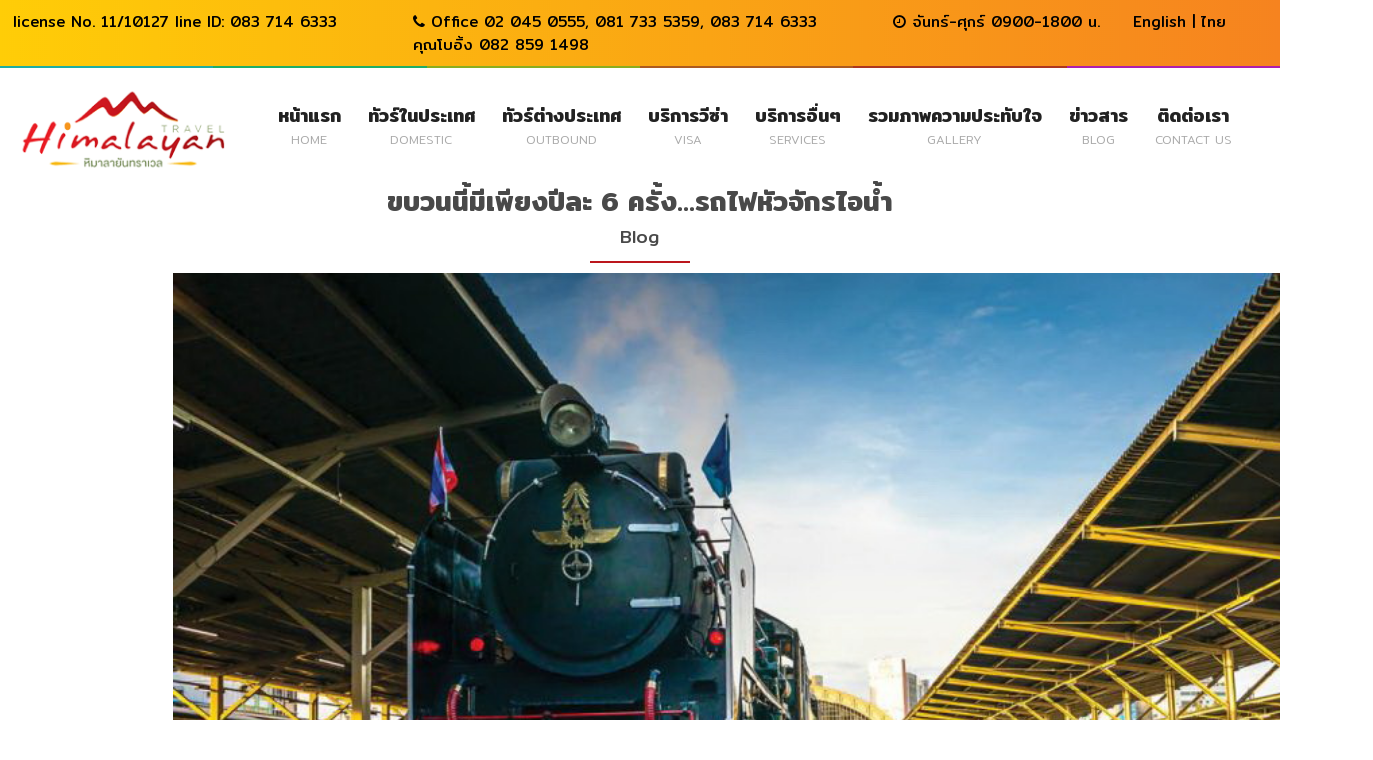

--- FILE ---
content_type: text/html; charset=utf-8
request_url: https://www.himalayanbkk.com/blog/%E0%B8%82%E0%B8%9A%E0%B8%A7%E0%B8%99%E0%B8%99%E0%B8%B5%E0%B9%89%E0%B8%A1%E0%B8%B5%E0%B9%80%E0%B8%9E%E0%B8%B5%E0%B8%A2%E0%B8%87%E0%B8%9B%E0%B8%B5%E0%B8%A5%E0%B8%B0-6-%E0%B8%84%E0%B8%A3%E0%B8%B1%E0%B9%89%E0%B8%87...%E0%B8%A3%E0%B8%96%E0%B9%84%E0%B8%9F%E0%B8%AB%E0%B8%B1%E0%B8%A7%E0%B8%88%E0%B8%B1%E0%B8%81%E0%B8%A3%E0%B9%84%E0%B8%AD%E0%B8%99%E0%B9%89%E0%B8%B3/19
body_size: 8878
content:


<!--[if lt IE 7 ]><html class="ie ie6" lang="en"> <![endif]-->
<!--[if IE 7 ]><html class="ie ie7" lang="en"> <![endif]-->
<!--[if IE 8 ]><html class="ie ie8" lang="en"> <![endif]-->
<!--[if (gte IE 9)|!(IE)]><!--><html lang="en"> <!--<![endif]-->
<head>


<meta http-equiv="Content-Type" content="text/html; charset=UTF-8">
<title>ขบวนนี้มีเพียงปีละ 6 ครั้ง...รถไฟหัวจักรไอน้ำ</title>
<link rel="shortcut icon" href="https://www.himalayanbkk.com/favicon.ico" type="image/x-icon" />
<meta name="viewport" content="width=device-width, initial-scale=1, maximum-scale=1">
<meta http-equiv="Content-Language" content="en">
<meta name="description" content="ขบวนนี้มีเพียงปีละ 6 ครั้ง...รถไฟหัวจักรไอน้ำ">
<meta name="keywords" content="ขบวนนี้มีเพียงปีละ 6 ครั้ง...รถไฟหัวจักรไอน้ำ">
<meta http-equiv="Content-Language" content="en"> 
<meta name="description" content=""> 
<meta name="keywords" content=""> 
<meta name="allow-search" content="yes"> 
<meta name="audience" content="all"> 
<meta name="robots" content="all, index, follow"> 
<meta name="Rating" content="General"> 
<meta name="distribution" content="Global"> 
<meta name="author" content="supachet tupchalearn( webunique.in.th )"> 
<link href="https://www.himalayanbkk.com/css/font-awesome.css" rel="stylesheet"/>
<link rel="stylesheet" href="https://www.himalayanbkk.com/style/skeleton.css">
<link href="https://www.himalayanbkk.com/style/style.css" type="text/css" rel="stylesheet"> 
<link href="https://www.himalayanbkk.com/style/jquery.bxslider.css" type="text/css" rel="stylesheet">  
<script type="text/javascript" src="https://www.himalayanbkk.com/js/jquery-1.7.1.min.js"></script> 
<script src="https://www.himalayanbkk.com/js/jquery.magnific-popup.js"></script>   
<script src="https://www.himalayanbkk.com/js/jquery.cycle2.min.js"></script>
<script src="https://www.himalayanbkk.com/js/jquery.bxslider.js"></script>
<script src="https://www.himalayanbkk.com/js/jquery.mixitup.min.js"></script>
<script src="https://www.himalayanbkk.com/js/jquery.parascroll.js"></script> 




   <script>
     $(document).ready(function(){
     
        $('.popajax').magnificPopup({
        type: 'ajax',
        alignTop: true,
		overflowY: 'scroll',
    
    callbacks: {
  parseAjax: function(mfpResponse) {
   

    // mfpResponse.data must be a String or a DOM (jQuery) element

    console.log('Ajax content loaded:', mfpResponse);
  },
  ajaxContentAdded: function() {
    // Ajax content is loaded and appended to DOM
    console.log(this.content);
          
    
    $('.cyclex1').cycle();
     //$('.img_product').zoom();
    
  }
}
     
       });
       
       
       
       $('.popup-gallery').magnificPopup({
		delegate: 'a',
		type: 'image',
		tLoading: 'Loading image #%curr%...',
		mainClass: 'mfp-img-mobile',
		gallery: {
			enabled: true,
			navigateByImgClick: true,
			preload: [0,1] // Will preload 0 - before current, and 1 after the current image
		},
		image: {
			tError: '<a href="%url%">The image #%curr%</a> could not be loaded.',
			titleSrc: function(item) {
				return item.el.attr('title') + '<small>by BmcHomeMart</small>';
			},
      
    
     
      
		}
	});
     
     $( 'select[name="type"]' ).change(function () {
     
       // alert($(this).val());
        
        if($(this).val()==1){
        $(".outs").show();
        $(".ins").hide();
        
        }else{
        
             $(".outs").hide();
             $(".ins").show();
        }
     
     });
     
     $(".btxs h4").click(function() {
                        
       $(".switchx").hide();
       $(".btxs h4").css("background","#F8F8F8");
       
       
        var find = $(this).attr("data-s");
        $("."+find).show(); 
        
        $(this).css("background","#ffca0a");
         
     
     });
 
 $('.banner').bxSlider({
 pager:false,
 mode: 'fade',
 auto:true
 });
 
 
  $('.slider1').bxSlider({
  
    minSlides: 1,
    maxSlides: 1,
    slideMargin: 0
  });
     /*
    $('#itweb').mixItUp();
   */ 
    $(".showm").click(function() {
           
          // $(".menu-collapsed").click();
           
  $(".menu-collapsed").css("display","block");         
  $(".menu-collapsed").addClass("menu-expanded");
   console.log("open");
   
   
});

 $(".menu-collapsed").click(function() {
         if( /Android|webOS|iPhone|iPad|iPod|BlackBerry|IEMobile|Opera Mini/i.test(navigator.userAgent) == true ) {
  $(this).toggleClass("menu-expanded");
     
      }else{
      
        
         $(".menu-collapsed").css("display","none");
          $(this).toggleClass("menu-expanded");  
      }
  
});

$(".lhs li .listhead").click(function() {
       
          $(this).next().toggle();
      
  
});



        


 $(".menux span").hover(function(){
       
    
    
    $(this).css("z-index","999");
      $(this).find(".submenu").show("slow");
      
      
    }, function(){    
                   
    
    

        $(this).find(".submenu").hide();
        
        
      });
                            
      
       $(".infinemneu").hover(function(){
       
    
           
   
      $(this).find(".list_left").show("slow");
     
      
      
    }, function(){    
                   
    
    

       $(this).find(".list_left").hide("slow");
       
        
      });
                    




});

 
     $(window).load(function() {
                         $('.bmxslide').bxSlider({
    slideWidth: 400,
    minSlides: 1,
    maxSlides: 3,
    slideMargin: 10
  });
});
     
     </script>
		
		
	


 
		
	

</head>

<body>
<!-- Google Tag Manager (noscript) -->
<noscript>
    <iframe src="https://www.googletagmanager.com/ns.html?id=GTM-PPBFRB9S"
            height="0" width="0" style="display:none;visibility:hidden"></iframe>
</noscript>
<!-- End Google Tag Manager (noscript) -->


 <div class="mobilemenux">

<div style="float:left;width:50%"> 
<div style="padding:10px;">
<img src="https://www.himalayanbkk.com/image/logo.png" class="hmobilex" height="40">
</div>
</div>
<div style="float:right;width:50%;text-align:right;">
<div style="padding:15px 10px 10px 10px;"><i class="showm fa fa-bars fa-2x"></i></div>
</div>


</div>

<div class="menu-collapsed" style="display:none;" >
    
  <div class="bar"><span class="xclosex" style="color:#1ecbc6;position: absolute;float: left;margin-top: -5px;margin-left: 35px;">CLOSE</span></div>
  <div class="container mlistxdata" style="padding-top:5%;max-width:100% !important;">
  
  
   <div class="tmenuhmb" align="center">
  <div class="sixteen columns ">
  
 
  <div style="clear:both"></div>
          
  <ul class="dvrx xxd" style="margin-top:25px;color:#fff;">
  
  
                           
						<li> <a href="https://www.himalayanbkk.com/tours/home/en">หน้าแรก<br><span>HOME</span></a></li>
					<li><a href="https://www.himalayanbkk.com/tours/about_us/en">เกี่ยวกับเรา<br><span>ABOUT US</span></a></li>
          
          	<li><a href="https://www.himalayanbkk.com/tours/outbound/en">OUTBOUND</a></li>
					<li><a href="https://www.himalayanbkk.com/tours/inbound/en">INBOUND</a></li>
          
          	<li><a href="https://www.himalayanbkk.com/tours/visa/en">บริการวีซ่า<br><span>VISA</span></a>  </li>
          
				
					<li><a href="https://www.himalayanbkk.com/tours/services/en">บริการอื่นๆ<br><span>SERVICES</span></a> </li>
					<li><a href="https://www.himalayanbkk.com/gallerys/0/en">รวมภาพความประทับใจ<br><span>GALLERY</span></a></a></li>
          
					<li><a href="https://www.himalayanbkk.com/tours/blog/en">ข่าวสาร<br><span>BLOG</span></a></li>
					<li>	<a href="https://www.himalayanbkk.com/tours/contact_us/en">ติดต่อเรา<br><span>CONTACT US</span></a></li>
          
          	<li><a href="https://www.himalayanbkk.com/tours/job/en">สมัครงาน<br><span>JOB</span></a></li>
               
               
               
               
              

	


	



        
          </ul>
          
                <br>
                
                <br>
             <div class="four columns ">
             <p style="color:#fff;">
                   <i class="fa fa-envelope-o"></i> himalayantravelbkk@gmail.com
             </p>
            </div>
            
            
            <div class="four columns ">
              <p style="color:#fff;">
                  <i  class="fa fa-phone"></i> 02 045 0555, 02 003 1333
              </p>
            </div>
        
          <div class="six columns ">
            <p style="color:#fff;">
      <i class="fa fa-clock-o"></i> จันทร์-วันศุกร์ 09.00 - 18.00 น. / เสาร์ 09.00 - 14.00 น
        </p>
            </div>
            
            
            <div class="two columns ">
                   <p style="color:#fff;">
                    <a style="display:inline-block;" href="https://www.himalayanbkk.com/tours/blog/en">English</a> | <a style="display:inline-block;" href="https://www.himalayanbkk.com/tours/blog/th">ไทย</a>
                    </p>
            </div>
             
          
          <div style="height:25px;"></div>
  </div>
                  
</div> 

</div>

</div>

 
                          

<div class="head">
<div style="padding:10px 0;" class="gabackground">
<div class="container" >
          
         
          <div class="five columns nomobile">
                  <p style="font-size:15px;"> license No. 11/10127    line ID: 083 714 6333       </p>
            </div>
            
            
            <div class="six columns nomobile">
              <p style="font-size:15px;">
                  <i class="fa fa-phone"></i> Office 02 045 0555, 081 733 5359, 083 714 6333 <br>คุณโบอิ้ง 082 859 1498 
              </p>
            </div>
        
        
       
        
        
        
          <div class="three columns nomobile">
              <p style="font-size:15px;">
      <i class="fa fa-clock-o"></i>   จันทร์-ศุกร์ 0900-1800 น. 
        </p>
            </div>
            
            
            <div class="two columns nomobile">
                    <p style="font-size:15px;">
                    <a href="https://www.himalayanbkk.com/tours/blog/en">English</a> | <a href="https://www.himalayanbkk.com/tours/blog/th">ไทย</a>
                    </p>
            </div>
             
             
             <div style="clear:both;hegiht:0px;"></div>
         
         </div>    
</div>


<div class="rainbow"></div>

<div class="ahead">
<div class="container"  style="z-index:9999999999999">
          
          <div class="three columns nomobile">
          <p style="padding:15px 0 0 0;">
           <a href="https://www.himalayanbkk.com/tours/home/en">
           <img src="https://www.himalayanbkk.com/image/logo.png" width="100%">
           </a>
           
           </p> 
           
            </div>
            
            <div class="thirteen columns nomobile">
            
                  <div class="menux">
                  
                      <a href="https://www.himalayanbkk.com/tours/home/en">หน้าแรก<br><span>HOME</span></a>
				<!--	<a href="https://www.himalayanbkk.com/tours/about_us/en">เกี่ยวกับเรา<br><span>ABOUT US</span></a>         -->
          	
            	<span style="position:relative;">
            <a href="https://www.himalayanbkk.com/tours/inbound/en">ทัวร์ในประเทศ<br><span>DOMESTIC</span></a>
                                           <div class="submenu" style="">
                                           <ul class="">
				                                          <li><a href="https://www.himalayanbkk.com/inbound-tours/north/en">ทัวร์ภาคเหนือ</a></li><li><a href="https://www.himalayanbkk.com/inbound-tours/central/en">ทัวร์ภาคกลาง</a></li><li><a href="https://www.himalayanbkk.com/inbound-tours/east/en">ทัวร์ภาคตะวันออก</a></li><li><a href="https://www.himalayanbkk.com/inbound-tours/northeast/en">ทัวร์ภาคอีสาน</a></li><li><a href="https://www.himalayanbkk.com/inbound-tours/south/en">ทัวร์ภาคใต้</a></li>
				                                     </ul>
       
                                           </div>     
                                               </span>                                           
					<span style="position:relative;"><a href="https://www.himalayanbkk.com/tours/outbound/en">ทัวร์ต่างประเทศ<br><span>OUTBOUND</span></a>
            <div class="submenu" style="">
             
  <ul class="">
				
						<li style="position: relative;" class="infinemneu"><a  href="https://www.himalayanbkk.com/outbound-tours/ทัวร์เอเชีย/en"> ทัวร์เอเชีย </a></li><li style="position: relative;" class="infinemneu"><a  href="https://www.himalayanbkk.com/outbound-tours/ทัวร์ตะวันออกกลาง/en"> ทัวร์ตะวันออกกลาง </a></li><li style="position: relative;" class="infinemneu"><a  href="https://www.himalayanbkk.com/outbound-tours/ทัวร์แอฟริกา/en"> ทัวร์แอฟริกา </a></li><li style="position: relative;" class="infinemneu"><a  href="https://www.himalayanbkk.com/outbound-tours/ทัวร์ยุโรป/en"> ทัวร์ยุโรป </a></li><li style="position: relative;" class="infinemneu"><a  href="https://www.himalayanbkk.com/outbound-tours/ทัวร์รัสเซีย/en"> ทัวร์รัสเซีย </a></li><li style="position: relative;" class="infinemneu"><a  href="https://www.himalayanbkk.com/outbound-tours/ทัวร์เอเชียกลาง/en"> ทัวร์เอเชียกลาง </a></li><li style="position: relative;" class="infinemneu"><a  href="https://www.himalayanbkk.com/outbound-tours/ทัวร์ตะวันออกกลาง/en"> ทัวร์ตะวันออกกลาง </a></li><li style="position: relative;" class="infinemneu"><a  href="https://www.himalayanbkk.com/outbound-tours/ทัวร์สแกนดิเนียเวียร์/en"> ทัวร์สแกนดิเนียเวียร์ </a></li><li style="position: relative;" class="infinemneu" ><a style="" href="https://www.himalayanbkk.com/outbound-tours/ทัวร์เอเชียตะวันออกเฉียงใต้/en"> ทัวร์เอเชียตะวันออกเฉียงใต้  </a></li>
			</ul>
      
      		
            
            </div>
          
          </span>
          
         		<a href="https://www.himalayanbkk.com/tours/visa/en">บริการวีซ่า<br><span>VISA</span></a> 
            	<span style="position:relative;">
            	<a href="https://www.himalayanbkk.com/tours/services/en">บริการอื่นๆ<br><span>SERVICES</span></a> 
              
                <div class="submenu" style="">
                    <ul class="">
              <li style="position: relative;list-style: none;" class="infinemneu"><a href="https://www.himalayanbkk.com/services/จองตั๋วเครื่องบินทั่วโลก/10">จองตั๋วเครื่องบินทั่วโลก</a></li><li style="position: relative;list-style: none;" class="infinemneu"><a href="https://www.himalayanbkk.com/services/รับยื่นวีซ่า/11">รับยื่นวีซ่า</a></li><li style="position: relative;list-style: none;" class="infinemneu"><a href="https://www.himalayanbkk.com/services/บริการจองตั๋วรถไฟ/18">บริการจองตั๋วรถไฟ</a></li><li style="position: relative;list-style: none;" class="infinemneu"><a href="https://www.himalayanbkk.com/services/รับจัดกรุ๊ปทัวร์ส่วนตัว-ในและต่างประเทศ/13">รับจัดกรุ๊ปทัวร์ส่วนตัว ในและต่างประเทศ</a></li><li style="position: relative;list-style: none;" class="infinemneu"><a href="https://www.himalayanbkk.com/services/บริการจองตั๋วล่องเรืองสำราญ/14">บริการจองตั๋วล่องเรืองสำราญ</a></li><li style="position: relative;list-style: none;" class="infinemneu"><a href="https://www.himalayanbkk.com/services/บริการจองโรงแรม/17">บริการจองโรงแรม</a></li>
              </ul>
              </div>
              </span>
         
				      <!--
					<a href="https://www.himalayanbkk.com/tours/period/en">PREIOD</a>
					<a href="https://www.himalayanbkk.com/tours/news/en">NEWS AND EVENT</a>
          <a href="https://www.himalayanbkk.com/tours/blog/en">BLOG</a>
                  -->
					<a href="https://www.himalayanbkk.com/gallerys/0/en">รวมภาพความประทับใจ<br><span>GALLERY</span></a>
          
           <a href="https://www.himalayanbkk.com/tours/blog/en">ข่าวสาร<br><span>BLOG</span></a>
				
         	<span style="position:relative;">
        	<a href="https://www.himalayanbkk.com/tours/contact_us/en">ติดต่อเรา<br><span>CONTACT US</span></a>
          
           <div class="submenu" style="">
                                           <ul class="">
				                                         <li style="position: relative;" class="infinemneu">	<a href="https://www.himalayanbkk.com/tours/about_us/en">เกี่ยวกับเรา<br><span>ABOUT US</span></a></li>
                                                 
                                                 <li style="position: relative;" class="infinemneu"><a href="https://www.himalayanbkk.com/tours/job/en">สมัครงาน<br><span>JOB</span></a></li>
                                                 
				                                     </ul>
       
                                           </div>     
          
          </span>
          
          
                  
                  </div>
                  
                 
            
            </div>
            
            
          
             <div style="clear:both;hegiht:0px;"></div>
             
</div>   
</div>

</div>
<div class="hinmobile"></div>

<div class="hfirst"></div>
 <div style=" position: relative;" class="imagban">
         
         
      
         
         <a href="#" id="prev1" class="clep" style="left:30px;"><i class="fa fa-chevron-left fa-2x"></i></a> 
         <a href="#" id="next1" class="clep" style="right:30px;"><i class="fa fa-chevron-right fa-2x"></i></a>
<div class="cyclex cycle-slideshow" data-cycle-slides="> a" data-cycle-prev="#prev1" data-cycle-next="#next1" >
   
  
      
   </div>
                       
      <div class="ontopn" style="    width: 100%;
    left: 0;
    z-index: 99;
    position: absolute;
    bottom: 0px;"><img src="https://www.himalayanbkk.com/image/top-banner.png" width="100%"></div>
         
   
     </div>
   
   
          <div class="container" style="padding:30px 0;">
         <div class="two columns">
         &nbsp;
            </div>
            
            <div class="twelve columns">
            
             <h2 align="center" style="">ขบวนนี้มีเพียงปีละ 6 ครั้ง...รถไฟหัวจักรไอน้ำ</h2>
       <p align="center" style=";">Blog</p>
    <div class="aline" style="background:#bc161d"></div>
            
                        <p><img src="https://himalayanbkk.com/image/upload/Image/%E0%B8%AB%E0%B8%B1%E0%B8%A7%E0%B8%88%E0%B8%B1%E0%B8%81%E0%B8%A3%E0%B8%B3%E0%B8%AD%E0%B8%99%E0%B9%89%E0%B8%B3/%E0%B8%A3%E0%B8%96%E0%B8%88%E0%B8%B1%E0%B8%81%E0%B8%A3%E0%B9%84%E0%B8%AD%E0%B8%99%E0%B9%89%E0%B8%B3%201.jpg" width="1200" height="653" alt="" />&nbsp;</p>
<p>&nbsp;</p>
<p><span style="background-color: rgb(255, 255, 255);"><span style="color: rgb(128, 0, 0);"><strong><span style="font-size: x-large;"><span style="font-family: Tahoma;"><span style="text-indent: 40px;">รถจักรไอน้ำแห่งสยามประเทศ..บรรพบุรุษของรถไฟโลกที่ยังคงเหลืออยู่เพียงไม่กี่ประเทศ...และยังคงมีลมหายใจอยู่</span></span></span></strong></span></span></p>
<p><span style="font-size: xx-large;"><span style="color: rgb(255, 102, 0);"><strong><span style="font-family: Tahoma;"><span style="text-indent: 40px;">&nbsp;</span></span></strong></span></span></p>
<p style="text-align: justify;"><font color="#222222" face="Tahoma" size="4">หิมาลายันทราเวล..ชวนคุณมาทำความรู้จักกับคุณปู่ รถไฟหัวจักรไอน้ำสัญชาติญี่ปุ่นที่พลัดถิ่นมาทำหน้าที่ในสงคราม ซึ่งใน 1 ปี เราจะได้เจอคุณปู่ที่แสนสง่างามขบวนนี้เพียงไม่กี่ครั้งเท่านั้น</font></p>
<p style="text-align: justify;">&nbsp;</p>
<p style="text-align: justify;"><span style="color: rgb(128, 0, 0);"><span style="font-size: large;"><strong><span style="font-family: Tahoma;">รถจักรไอน้ำแปซิฟิค ซีเอ็กซ์ 50 (CX50 steam locomotive)</span></strong></span></span><span style="font-size: large;"><span style="font-family: Tahoma;"><span style="color: rgb(34, 34, 34);"> ส่วนใหญ่เรียกว่ารถจักรนี้ว่า <strong>รถจักรไอน้ำแปซิฟิค</strong> เป็นชุดรถจักรไอน้ำสุดท้</span></span></span><wbr style="color: rgb(34, 34, 34); font-family: Arial, Helvetica, sans-serif; font-size: small;"></wbr><span style="font-size: large;"><span style="font-family: Tahoma;"><span style="color: rgb(34, 34, 34);">ายของการรถไฟแห่งประเทศไทยที่</span></span></span><wbr style="color: rgb(34, 34, 34); font-family: Arial, Helvetica, sans-serif; font-size: small;"></wbr><span style="font-size: large;"><span style="font-family: Tahoma;"><span style="color: rgb(34, 34, 34);">ใช้ในประเทศไทย&nbsp;สร้างโดยสมาคมอุตสาหกรรมรถไฟแห่</span></span></span><wbr style="color: rgb(34, 34, 34); font-family: Arial, Helvetica, sans-serif; font-size: small;"></wbr><span style="font-size: large;"><span style="font-family: Tahoma;"><span style="color: rgb(34, 34, 34);">งประเทศญี่ปุ่น จุดประสงค์หลั</span></span></span><wbr style="color: rgb(34, 34, 34); font-family: Arial, Helvetica, sans-serif; font-size: small;"></wbr><span style="font-size: large;"><span style="font-family: Tahoma;"><span style="color: rgb(34, 34, 34);">กของรถจักรชุดนี้คือใช้</span></span></span><wbr style="color: rgb(34, 34, 34); font-family: Arial, Helvetica, sans-serif; font-size: small;"></wbr><span style="font-size: large;"><span style="font-family: Tahoma;"><span style="color: rgb(34, 34, 34);">ลากรถโดยสารเช่นขบวนรถธรรมดา และรถเร็ว ปัจจุบันซึ่งจะวิ่งในวันสำคัญต่</span></span></span><span style="font-family: Tahoma;"><span style="color: rgb(34, 34, 34);">างๆ</span></span></p>
<p style="text-align: justify;">&nbsp;</p>
<p style="text-align: justify;"><span style="font-size: large;"><span style="font-family: Tahoma;"><span style="color: rgb(34, 34, 34);">ระหว่างสงครามโลกครั้งที่ 2 กรมรถไฟได้ประสบความเสี</span></span></span><wbr style="color: rgb(34, 34, 34); font-family: Arial, Helvetica, sans-serif; font-size: small;"></wbr><span style="font-size: large;"><span style="font-family: Tahoma;"><span style="color: rgb(34, 34, 34);">ยหาย</span></span></span><span style="font-size: large;"><span style="font-family: Tahoma;"><span style="color: rgb(34, 34, 34);">เป็นอย่างมาก เมื่อสงครามได้ยุติลง ปรากฏว่าขาดแคลนรถจั</span></span></span><wbr style="color: rgb(34, 34, 34); font-family: Arial, Helvetica, sans-serif; font-size: small;"></wbr><span style="font-size: large;"><span style="font-family: Tahoma;"><span style="color: rgb(34, 34, 34);">กรและล้อเลื่อนที่จะมาใช้การรั</span></span></span><wbr style="color: rgb(34, 34, 34); font-family: Arial, Helvetica, sans-serif; font-size: small;"></wbr><span style="font-size: large;"><span style="font-family: Tahoma;"><span style="color: rgb(34, 34, 34);">บใช้ประชาชน ดังนั้นในปี พ.ศ.2489 ด้วยความเอื้อเฟื้</span></span></span><wbr style="color: rgb(34, 34, 34); font-family: Arial, Helvetica, sans-serif; font-size: small;"></wbr><span style="font-size: large;"><span style="font-family: Tahoma;"><span style="color: rgb(34, 34, 34);">อของสหประชาชาติได้จำหน่ายรถจั</span></span></span><wbr style="color: rgb(34, 34, 34); font-family: Arial, Helvetica, sans-serif; font-size: small;"></wbr><span style="font-size: large;"><span style="font-family: Tahoma;"><span style="color: rgb(34, 34, 34);">กรไอน้ำที่เหลือใช้จากสงครามให้</span></span></span><span style="font-family: Tahoma;"><span style="color: rgb(34, 34, 34);">แก่กรมรถไฟจำนวน 68 คัน เพื่อบรรเทาการขาดแคลนดังกล่าว</span></span></p>
<p style="text-align: justify;">&nbsp;</p>
<p style="text-align: justify;"><span style="font-size: large;"><span style="color: rgb(34, 34, 34); font-family: Arial, Helvetica, sans-serif;">รถจักรไอน้ำแปซิฟิค CX50 หมายเลข 824 และ 850 <span style="color: rgb(128, 0, 0);"><strong>เดิมใช้การในเส้นทางรถไฟสายใต้ ตั้งแต่สถานีรถไฟบางกอกน้อย</strong></span><span style="color: rgb(255, 102, 0);"><strong> </strong></span><span style="color: rgb(0, 0, 0);">(สถานีรถไฟธนบุรี) </span>ส่วนใหญ่จะทำขบวนรถเร็วไปถึ</span></span><wbr style="color: rgb(34, 34, 34); font-family: Arial, Helvetica, sans-serif; font-size: small;"></wbr><span style="font-size: large;"><span style="color: rgb(34, 34, 34); font-family: Arial, Helvetica, sans-serif;">งสถานีรถไฟชุมทางหาดใหญ่ และได้ปลดระวางเลิกใช้</span></span><wbr style="color: rgb(34, 34, 34); font-family: Arial, Helvetica, sans-serif; font-size: small;"></wbr><span style="font-size: large;"><span style="color: rgb(34, 34, 34); font-family: Arial, Helvetica, sans-serif;">และนำมาจอดอยู่ที่โรงรถจักรธนบุ</span></span><span style="color: rgb(34, 34, 34); font-family: Arial, Helvetica, sans-serif;">รี ตั้งแต่วันที่ </span><span style="color: rgb(128, 0, 0);"><strong><span style="font-family: Arial, Helvetica, sans-serif;">21 มีนาคม พ.ศ. 2517</span></strong></span></p>
<p style="text-align: justify;">&nbsp;</p>
<p style="text-align: justify;"><span style="font-size: large;"><span style="color: rgb(34, 34, 34); font-family: Arial, Helvetica, sans-serif;">ต่อมาในปลายปี พ.ศ. 2528 ทางการรถไฟฯมีแนวคิดที่จะฟื้นฟู</span></span><wbr style="color: rgb(34, 34, 34); font-family: Arial, Helvetica, sans-serif; font-size: small;"></wbr><span style="font-size: large;"><span style="color: rgb(34, 34, 34); font-family: Arial, Helvetica, sans-serif;">บูรณะรถจักรไอน้ำขึ้นใหม่ จนกระทั่ง <span style="color: rgb(153, 51, 0);"><strong>วันที่ 26 มีนาคม พ.ศ.2529</strong></span> เป็นวันคล้ายวั</span></span><wbr style="color: rgb(34, 34, 34); font-family: Arial, Helvetica, sans-serif; font-size: small;"></wbr><span style="font-size: large;"><span style="color: rgb(34, 34, 34); font-family: Arial, Helvetica, sans-serif;">นสถาปนาการรถไฟแห่งประเทศไทย จึงจัดรถจักรไอน้ำมิกาโดะ DX50 หมายเลข 953 พหุกับ รถจักรไอน้ำมิกาโดะ DX50 หมายเลข 962 <span style="color: rgb(128, 0, 0);"><strong>เดินขบวนพิเศษจากสถานีกรุงเทพ - อยุธยา - กรุงเทพ</strong></span> นับเป็นครั้งแรกที่มีการเดิ</span></span><wbr style="color: rgb(34, 34, 34); font-family: Arial, Helvetica, sans-serif; font-size: small;"></wbr><span style="font-size: large;"><span style="color: rgb(34, 34, 34); font-family: Arial, Helvetica, sans-serif;">นรถจักรไอน้ำในโอกาสพิเศษ และเป็นการเดินรถจักรไอน้ำครั้</span></span><wbr style="color: rgb(34, 34, 34); font-family: Arial, Helvetica, sans-serif; font-size: small;"></wbr><span style="font-size: large;"><span style="color: rgb(34, 34, 34); font-family: Arial, Helvetica, sans-serif;">งแรกหลังจากที่ปลดระวางไปตั้</span></span><wbr style="color: rgb(34, 34, 34); font-family: Arial, Helvetica, sans-serif; font-size: small;"></wbr><span style="font-size: large;"><span style="color: rgb(34, 34, 34); font-family: Arial, Helvetica, sans-serif;">งแต่ปี 2517 เป็นระยะเวลา 12 ปี ซึ่งได้รับความสนใจจากพี่น้</span></span><wbr style="color: rgb(34, 34, 34); font-family: Arial, Helvetica, sans-serif; font-size: small;"></wbr><span style="font-size: large;"><span style="color: rgb(34, 34, 34); font-family: Arial, Helvetica, sans-serif;">องประชาชนสองข้างทางรถไฟอย่</span></span><span style="color: rgb(34, 34, 34); font-family: Arial, Helvetica, sans-serif;">างมากมาย</span></p>
<p style="text-align: justify;">&nbsp;</p>
<p style="text-align: justify;"><span style="font-size: large;"><span style="color: rgb(34, 34, 34); font-family: Arial, Helvetica, sans-serif;">ปัจจุบันจะนำออกมาให้บริการประชาชน ปีละ 6 ครั้ง เส้นทางที่เปิดให้บริการได้แก่<strong> กรุงเทพฯ-อยุธยา, กรุงเทพฯ-นครปฐม และ กรุงเทพฯ-ฉะเชิงเทรา</strong> โดยจะสลับสับเปลี่ยนหมุนเวียนกันไป ดังนี้&nbsp;</span><br style="color: rgb(34, 34, 34); font-family: Arial, Helvetica, sans-serif; font-size: small;" />
<span style="color: rgb(128, 0, 0);"><strong><span style="font-family: Arial, Helvetica, sans-serif;">วันที่ 26 มีนาคม&nbsp;</span></strong></span><span style="color: rgb(34, 34, 34); font-family: Arial, Helvetica, sans-serif;">วันสถาปนากิจการรถไฟ</span></span><span style="font-size: large;"><br style="color: rgb(34, 34, 34); font-family: Arial, Helvetica, sans-serif; font-size: small;" />
<span style="color: rgb(128, 0, 0);"><strong><span style="font-family: Arial, Helvetica, sans-serif;">วันที่ 3 มิถุนายน&nbsp;</span></strong></span><span style="color: rgb(34, 34, 34); font-family: Arial, Helvetica, sans-serif;">วันเฉลิมพระชนมพรรษาสมเด็จพระนางเจ้าสุทิดาพัชรสุธาพิมลลักษณ พระบรมราชินี</span></span><span style="font-size: large;"><br style="color: rgb(34, 34, 34); font-family: Arial, Helvetica, sans-serif; font-size: small;" />
<span style="color: rgb(128, 0, 0);"><strong><span style="font-family: Arial, Helvetica, sans-serif;">วันที่ 28 กรกฎาคม</span></strong></span><span style="color: rgb(34, 34, 34); font-family: Arial, Helvetica, sans-serif;">&nbsp;วันเฉลิ</span></span><wbr style="color: rgb(34, 34, 34); font-family: Arial, Helvetica, sans-serif; font-size: small;"></wbr><span style="font-size: large;"><span style="color: rgb(34, 34, 34); font-family: Arial, Helvetica, sans-serif;">มพระชนมพรรษาของพระบาท สมเด็</span></span><span style="color: rgb(34, 34, 34); font-family: Arial, Helvetica, sans-serif;">จพระเจ้าอยู่หัวมหาวชิราลงกรณ บดินทรเทพยวรางกูร</span><br style="color: rgb(34, 34, 34); font-family: Arial, Helvetica, sans-serif; font-size: small;" />
<span style="color: rgb(128, 0, 0);"><strong><span style="font-family: Arial, Helvetica, sans-serif;">วันที่ 12 สิงหาคม</span></strong></span><span style="color: rgb(34, 34, 34); font-family: Arial, Helvetica, sans-serif;">&nbsp;วันแม่แห่งชาติ</span></p>
<p style="text-align: justify;"><span style="color: rgb(128, 0, 0);"><strong><span style="font-size: large;"><span style="font-family: Arial, Helvetica, sans-serif;">วันที่ 23 ตุลาคม</span></span></strong></span><span style="color: rgb(255, 102, 0);"><strong><span style="font-size: large;"><span style="font-family: Arial, Helvetica, sans-serif;"> </span></span></strong></span><span style="font-size: large;"><span style="color: rgb(34, 34, 34); font-family: Arial, Helvetica, sans-serif;">วันปิยมหาราช</span></span><span style="font-size: large;"><br style="color: rgb(34, 34, 34); font-family: Arial, Helvetica, sans-serif; font-size: small;" />
<span style="color: rgb(128, 0, 0);"><strong><span style="font-family: Arial, Helvetica, sans-serif;">วันที่ 5 ธันวาคม</span></strong></span><span style="color: rgb(34, 34, 34); font-family: Arial, Helvetica, sans-serif;">&nbsp;วันพระราชสมภพพระบาทสมเด็</span></span><wbr style="color: rgb(34, 34, 34); font-family: Arial, Helvetica, sans-serif; font-size: small;"></wbr><span style="font-size: large;"><span style="color: rgb(34, 34, 34); font-family: Arial, Helvetica, sans-serif;">จพระปรมินทรมหาภูมิพล อดุลยเดช บรมนาถบพิตร</span></span></p>
<p style="text-align: justify;">&nbsp;</p>
<p style="text-align: justify;"><span style="font-family: Tahoma;">ถ้ามีโอกาสอยากให้คุณลองมาสัมผัสมนเสน่ห์ด้วยตัวเองสักครั้ง</span></p>
<p>&nbsp;</p>
<p>&nbsp;</p>
            </div>
      
        <div style="clear:both;"></div>
        </div>
  
  
  
  
  
       <div style="clear:both;hegiht:30px;"></div>
  
  <img src="https://www.himalayanbkk.com/image/lined.png" width="100%">
         
         
         
        
           
          <div class="container nomobile" > 
         
         <style>
         
         .fllist{
float:left;
width:40%;
}
.fllist li{
list-style-image: url(https://www.himalayanbkk.com/image/list.png);
width:50%;
float:left;
}
         
         </style>
         
           <div style="clear:both;    height: 40px;"></div>
           <ul class="fllist"  >
             <li style="width:100%;list-style-image:none;list-style: none;"><h3>ทัวร์ต่างประเทศ</h3></li>
           
             
  <ul class="">
				
						<li style="position: relative;" class="infinemneu"><a  href="https://www.himalayanbkk.com/outbound-tours/ทัวร์เอเชีย/en"> ทัวร์เอเชีย </a></li><li style="position: relative;" class="infinemneu"><a  href="https://www.himalayanbkk.com/outbound-tours/ทัวร์ตะวันออกกลาง/en"> ทัวร์ตะวันออกกลาง </a></li><li style="position: relative;" class="infinemneu"><a  href="https://www.himalayanbkk.com/outbound-tours/ทัวร์แอฟริกา/en"> ทัวร์แอฟริกา </a></li><li style="position: relative;" class="infinemneu"><a  href="https://www.himalayanbkk.com/outbound-tours/ทัวร์ยุโรป/en"> ทัวร์ยุโรป </a></li><li style="position: relative;" class="infinemneu"><a  href="https://www.himalayanbkk.com/outbound-tours/ทัวร์รัสเซีย/en"> ทัวร์รัสเซีย </a></li><li style="position: relative;" class="infinemneu"><a  href="https://www.himalayanbkk.com/outbound-tours/ทัวร์เอเชียกลาง/en"> ทัวร์เอเชียกลาง </a></li><li style="position: relative;" class="infinemneu"><a  href="https://www.himalayanbkk.com/outbound-tours/ทัวร์ตะวันออกกลาง/en"> ทัวร์ตะวันออกกลาง </a></li><li style="position: relative;" class="infinemneu"><a  href="https://www.himalayanbkk.com/outbound-tours/ทัวร์สแกนดิเนียเวียร์/en"> ทัวร์สแกนดิเนียเวียร์ </a></li><li style="position: relative;" class="infinemneu" ><a style="" href="https://www.himalayanbkk.com/outbound-tours/ทัวร์เอเชียตะวันออกเฉียงใต้/en"> ทัวร์เอเชียตะวันออกเฉียงใต้  </a></li>
			</ul>
      
      		
           
           
           </ul>
           
           
            <ul class="fllist"  >
             <li style="width:100%;list-style-image:none;list-style: none;"><h3>ทัวร์ในประเทศ</h3></li>
           
            <li><a href="https://www.himalayanbkk.com/inbound-tours/north/en">ทัวร์ภาคเหนือ</a></li><li><a href="https://www.himalayanbkk.com/inbound-tours/central/en">ทัวร์ภาคกลาง</a></li><li><a href="https://www.himalayanbkk.com/inbound-tours/east/en">ทัวร์ภาคตะวันออก</a></li><li><a href="https://www.himalayanbkk.com/inbound-tours/northeast/en">ทัวร์ภาคอีสาน</a></li><li><a href="https://www.himalayanbkk.com/inbound-tours/south/en">ทัวร์ภาคใต้</a></li>
           
           
           </ul>
           
          
        <div style="clear:both;    height: 40px;"></div> 
         
        
           
          </div>   
  
  
  
  
  
  <div  style="color:#fff;" class="fbgga">
  
        <div class="container" style="padding:30px 0;">
  
      
     
     <div class="five columns" style="padding-top:0px;">
           <a href="https://www.himalayanbkk.com/tours/home/en">
           <img src="https://www.himalayanbkk.com/image/logow.png" style="max-width:230px;">
           </a>
           
            <h4>บริษัท หิมาลายัน ทราเวล จำกัด <br>  HIMALAYAN TRAVEL CO., LTD.
 </h4>
              <br>
 <p style="font-size:16px;">
 222/36 ถ.เพรชเกษม เอเชียเพรสโฮมออฟฟิศ
ซ. เพรชเกษม 42 แยก 1 แขวงบางจาก เขตภาษีเจริญ กทม. 10160
              <br>   <br>
 222/36 Asia Place Home office Phetkasem 42, Soi Phetkasem 42 Yak 1, Bangchak, Pasicharoen ,Bangkok 10610 (THAILAND)
 </p>  
           
     </div>
     
     
     
     <div class="five columns">
     
    
         <br>
    <p style="font-size:18px;padding-top:10px;">
                 <img src="https://www.himalayanbkk.com/image/ffi1.png" style="width: 32px;
    float: left;
    margin-right: 15px;"> 02 045 0555, 081 733 5359, <br>083 714 6333 คุณโบอิ้ง 082 859 1498 
              </p>
              
              
               <p style="font-size:18px;clear:both;padding-top:10px;">
                    <img src="https://www.himalayanbkk.com/image/ffi2.png" style="width: 32px;
    float: left;
    margin-right: 15px;"> himalayantravelbkk@gmail.com
              </p>
              
              
               <p style="font-size:18px;clear:both;padding-top:10px;">
                    <img src="https://www.himalayanbkk.com/image/ffi3.png" style="width: 32px;
    float: left;
    margin-right: 15px;"> 0837146333
              </p>
              
               <p style="font-size:18px;clear:both;padding-top:10px;">
                    <img src="https://www.himalayanbkk.com/image/ffi4.png" style="width: 32px;
    float: left;
    margin-right: 15px;"> หิมาลายัน ทราเวล  <br>
Himalayan Travel
              </p>
              
              <p>
                   <br>
              <a href="https://www.himalayanbkk.com/tours/job/en" style="border:none;;box-sizing: border-box;margin:5px 15px 0 0;text-align:center;display:inline-block;background:rgba(255,205,7,1);" class="btrs">สมัครงาน</a>
              </p>
     </div>
    
     <div class="two columns">
          
              <p style="padding:25px 0;text-align:center;"><img src="https://www.himalayanbkk.com/image/lineqr.jpg" style="max-width:100%"></p>
     </div>
    
     <div class="four columns">
     
     
             
          
     <iframe src="https://www.facebook.com/plugins/page.php?href=https%3A%2F%2Fwww.facebook.com%2FHimalayanBKK%2F&tabs=timeline&width=340&height=250&small_header=true&adapt_container_width=true&hide_cover=false&show_facepile=true&appId=153629148055592" width="340" height="250" style="border:none;overflow:hidden" scrolling="no" frameborder="0" allowfullscreen="true" allow="autoplay; clipboard-write; encrypted-media; picture-in-picture; web-share"></iframe>
           
     </div>
         
       <!--
   
  
  <div class="eight columns">
      <h4>Himalayan Travel Co., Ltd.</h4>
<div class="aline" style="background:#fff;margin-left:0;width:40px;">&nbsp;</div>
<p style="font-size:12px;padding:10px 0;"><i class="fa fa-map-marker">&nbsp;</i>222/36 Asia Place Home office&nbsp; Soi Phetkasem 42 Yak 1, Bangchak, Pasicharoen ,Bangkok 10160 (THAILAND)</p>
<p style="font-size:12px;padding:10px 0;"><i class="fa fa-phone">&nbsp;</i> TEL: +66 (02) 045 0555, 003 1333, 052 7333 FAX: +66 (02) 002 4444</p>
<p style="font-size:12px;padding:10px 0;"><i class="fa fa-envelope-o">&nbsp;</i> E-mail: himalayantravelbkk@gmail.com</p>
           
          
           
        <p style="font-size:12px;padding:10px 0;">
        
        <div class="soclex" style="background:#5977b8"><a href="https://www.facebook.com/HimalayanBKK/"><i class="fa fa-facebook"></i></a></div>
     
        <div class="soclex" style="background:#f76570"><i class="fa fa-youtube"></i></div>
        
         </p>           
  
  <p style="font-size:12px;padding:15px 0 0 0;">
  
     <a style="color:#fff;" href="https://www.himalayanbkk.com/cms/"><i class="fa fa-user" aria-hidden="true"></i> Admin  </a>
   </p>
  </div>
  
   <div class="four columns fgalleryx">
        <h4>GALLERY</h4> 
         <div class="aline" style="background:#fff;margin-left:0;width:40px;"></div>
             <div style="height:10px;clear:both;"></div>
          
  
  <div class="ogax">
  <a href="https://www.himalayanbkk.com/gallerys/0/en">
  <div style="background-image:url('https://www.himalayanbkk.com/image/pic-2.jpg');-webkit-background-size: cover; /* For WebKit*/
    -moz-background-size: cover;    /* Mozilla*/
    -o-background-size: cover;      /* Opera*/
    background-size: cover;         /* Generic*/
    background-repeat: no-repeat;
   background-position: center center;width:70px;height:70px;"></div>
   </a>
   <a href="https://www.himalayanbkk.com/gallerys/0/en">
   <div style="background-image:url('https://www.himalayanbkk.com/image/pic_singapore02-02.jpg');-webkit-background-size: cover; /* For WebKit*/
    -moz-background-size: cover;    /* Mozilla*/
    -o-background-size: cover;      /* Opera*/
    background-size: cover;         /* Generic*/
    background-repeat: no-repeat;
   background-position: center center;width:70px;height:70px;"></div>
     </a>
   
   <a href="https://www.himalayanbkk.com/gallerys/0/en">
   <div style="background-image:url('https://www.himalayanbkk.com/image/6131715817_86ed8d94be_b.jpg');-webkit-background-size: cover; /* For WebKit*/
    -moz-background-size: cover;    /* Mozilla*/
    -o-background-size: cover;      /* Opera*/
    background-size: cover;         /* Generic*/
    background-repeat: no-repeat;
   background-position: center center;width:70px;height:70px;"></div>
    </a>
   
   <a href="https://www.himalayanbkk.com/gallerys/0/en">
     
     
     
   <div style="background-image:url('https://www.himalayanbkk.com/image/1Ellora-Caves1.jpg');-webkit-background-size: cover; /* For WebKit*/
    -moz-background-size: cover;    /* Mozilla*/
    -o-background-size: cover;      /* Opera*/
    background-size: cover;         /* Generic*/
    background-repeat: no-repeat;
   background-position: center center;width:70px;height:70px;"></div>
    </a>
   
   <a href="https://www.himalayanbkk.com/gallerys/0/en">
   <div style="background-image:url('https://www.himalayanbkk.com/image/pic-6.jpg');-webkit-background-size: cover; /* For WebKit*/
    -moz-background-size: cover;    /* Mozilla*/
    -o-background-size: cover;      /* Opera*/
    background-size: cover;         /* Generic*/
    background-repeat: no-repeat;
   background-position: center center;width:70px;height:70px;"></div>
      </a>
   
   <a href="https://www.himalayanbkk.com/gallerys/0/en">
   <div style="background-image:url('https://www.himalayanbkk.com/image/S__2416672.jpg');-webkit-background-size: cover; /* For WebKit*/
    -moz-background-size: cover;    /* Mozilla*/
    -o-background-size: cover;      /* Opera*/
    background-size: cover;         /* Generic*/
    background-repeat: no-repeat;
   background-position: center center;width:70px;height:70px;"></div>
     </a>
   
  
   
  
   
   </div>
   
          
    </div>      
    
    
     <div class="four columns">
        <h4>CONTACT US</h4> 
         <div class="aline" style="background:#fff;margin-left:0;width:40px;"></div>
             <div style="height:10px;clear:both;"></div>
             
              <form action="https://www.himalayanbkk.com/contact1.php" method="post">

              <input placeholder="ชื่อ" name="Fullname" style="margin:5px 0;background:#4a515b" class="linput" type="text">
              <input placeholder="อีเมล์" name="Email" style="margin:5px 0;background:#4a515b" class="linput" type="text">
              <input placeholder="เบอร์โทร" name="Phone" style="margin:5px 0;background:#4a515b" class="linput" type="text">
              <input placeholder="ข้อความ" name="remarks" style="margin:5px 0;background:#4a515b" class="linput" type="text">

              
               <button href="" style="border:none;width:100%;box-sizing: border-box;margin:5px 0;text-align:center;" class="btrs">SEND</button>
                 </form>
          
               
                       
          <div style="height:10px;clear:both;"></div>
          
    </div>     
  
  
  -->
  
  </div>
  
             
        <div style="height:10px;clear:both;"></div>
  
        </div>
  
  
  
  
   <p align="center" style="padding:15px;">
     
     <img src="https://www.himalayanbkk.com/image/foonter31.jpg" style="max-width:100%" >
   
   </p>
          
            <p align="center" style="padding:15px;">© 2010-2026 HIMALAYAN TRAVEL CO., LTD. All Rights Reserved.</p>
      
</body>
</html>

--- FILE ---
content_type: text/css
request_url: https://www.himalayanbkk.com/style/skeleton.css
body_size: 4433
content:
/*
* Skeleton V1.2
* Copyright 2011, Dave Gamache
* www.getskeleton.com
* Free to use under the MIT license.
* http://www.opensource.org/licenses/mit-license.php
* 6/20/2012
*/


/* Table of Contents
==================================================
    #Base 960 Grid
    #Tablet (Portrait)
    #Mobile (Portrait)
    #Mobile (Landscape)
    #Clearing */

        

/* #Base 960 Grid
================================================== */




    .container                                  {z-index:2; position: relative; width:100%; max-width: 1364px; margin: 0 auto; padding: 0; }
    .container .column,
    .container .columns                         { float: left; display: inline; margin-left: 1.041666666666667%; margin-right: 1.041666666666667%; }
    .row                                        { margin-bottom: 4.166666666666667%; }

    /* Nested Column Classes */
    .column.alpha, .columns.alpha               { margin-left: 0; }
    .column.omega, .columns.omega               { margin-right: 0; }

    /* Base Grid */
    .container .one.column,
    .container .one.columns                     { width: 4.166666666666667%;  }
    .container .two.columns                     { width: 10.41666666666667%; }
    .container .three.columns                   { width: 16.66666666666667%; }
    .container .four.columns                    { width: 22.91666666666667%; }
    .container .five.columns                    { width: 29.16666666666667%; }
    .container .six.columns                     { width: 35.41666666666667%; }
    .container .seven.columns                   { width: 41.66666666666667%; }
    .container .eight.columns                   { width: 47.91666666666667%; }
    .container .nine.columns                    { width: 54.16666666666667%; }
    .container .ten.columns                     { width: 60.41666666666667%; }
    .container .eleven.columns                  { width: 66.66666666666667%; }
    .container .twelve.columns                  { width: 72.91666666666667%; }
    .container .thirteen.columns                { width: 79.16666666666667%; }
    .container .fourteen.columns                { width: 85.41666666666667%; }
    .container .fifteen.columns                 { width: 91.66666666666667%; }
    .container .sixteen.columns                 { width: 97.91666666666667%; }

   /* .container .one-third.column                { width: 31.25%; } */
   
     .container .one-third.column                { width: 31.25%; } 
    .container .two-thirds.column               { width: 64.58333333333333%; }

    /* Offsets */
    .container .offset-by-one                   { padding-left: 6.25%;  }
    .container .offset-by-two                   { padding-left: 12.5%; }
    .container .offset-by-three                 { padding-left: 18.75%; }
    .container .offset-by-four                  { padding-left: 25%; }
    .container .offset-by-five                  { padding-left: 31.25%; }
    .container .offset-by-six                   { padding-left: 37.5%; }
    .container .offset-by-seven                 { padding-left: 43.75%; }
    .container .offset-by-eight                 { padding-left: 50%; }
    .container .offset-by-nine                  { padding-left: 56.25%; }
    .container .offset-by-ten                   { padding-left: 62.5%; }
    .container .offset-by-eleven                { padding-left: 68.75%; }
    .container .offset-by-twelve                { padding-left: 75%; }
    .container .offset-by-thirteen              { padding-left: 81.25%; }
    .container .offset-by-fourteen              { padding-left: 87.5%; }
    .container .offset-by-fifteen               { padding-left: 93.75%; }



/* #Tablet (Portrait)
================================================== */

    /* Note: Design for a width of 768px */

    @media only screen and (min-width: 768px) and (max-width: 959px) {
        .container                                  { width: 100%; }
        .container .column,
        .container .columns                         { margin-left: 1.302083333333333%; margin-right: 1.302083333333333%;  }
        .column.alpha, .columns.alpha               { margin-left: 0; margin-right: 1.302083333333333%; }
        .column.omega, .columns.omega               { margin-right: 0; margin-left: 1.302083333333333%; }
        .alpha.omega                                { margin-left: 0; margin-right: 0; }

        .container .one.column,
        .container .one.columns                     { width: 3.645833333333333%; }
        .container .two.columns                     { width: 9.895833333333333%; }
        .container .three.columns                   { width: 16.14583333333333%; }
        .container .four.columns                    { width: 22.39583333333333%; }
        .container .five.columns                    { width: 28.64583333333333%; }
        .container .six.columns                     { width: 34.89583333333333%; }
        .container .seven.columns                   { width: 41.14583333333333%; }
        .container .eight.columns                   { width: 47.39583333333333%; }
        .container .nine.columns                    { width: 53.64583333333333%; }
        .container .ten.columns                     { width: 59.89583333333333%; }
        .container .eleven.columns                  { width: 66.14583333333333%; }
        .container .twelve.columns                  { width: 72.39583333333333%; }
        .container .thirteen.columns                { width: 78.64583333333333%; }
        .container .fourteen.columns                { width: 84.89583333333333%; }
        .container .fifteen.columns                 { width: 91.14583333333333%; }
        .container .sixteen.columns                 { width: 97.39583333333333%; }

        .container .one-third.column                { width: 30.72916666666667%; }
        .container .two-thirds.column               { width: 64.0625%; }

    }
    
       @media only screen and (min-width: 1679px) {
       
       
    
       }


/*  #Mobile (Portrait)
================================================== */

    /* Note: Design for a width of 320px */

    @media only screen and (max-width: 767px) {
    
          
          .onmobile{
          width:100% !important;
          }
          .rrser,.ftext{
          display:none !important;
          text-align: center !important;
          }
          .nomobile,.logox img{
                     display:none !important;
          }
          .onmobile{display:block !important;}
          .menuf,.menut,.slogan,.lmenu{
          text-align: center !important;
          display:none !important;
          
          }
          .menuf a{font-size:10px !important;}

          .head{
          
          position: relative !important;
          
          
          }
          .imagban{height:120px !important;}
          .hfirst{height:0px !important;}
          #prev1,#next1{top:50px !important;}
    
    .mobilemenux{
    
    display:block !important;
    position: fixed;
    width:100%;
    height:60px;
    background:#fff;
    z-index:999999;
    
    }
    .hinmobile{
    height:50px;
    width:100%;
    }
    
    .inlinem{

  width: 100% !important;
  
height: auto !important;
overflow: none !important;
margin-top:10px !important;
padding:10px 0 !important;
}


    
    
        .container { width: 92%; }
        .container .columns,
        .container .column { margin: 0 0 10px 0 !important; }

        .container .one.column,
        .container .one.columns,
        .container .two.columns,
        .container .three.columns,
        .container .four.columns,
        .container .five.columns,
        .container .six.columns,
        .container .seven.columns,
        .container .eight.columns,
        .container .nine.columns,
        .container .ten.columns,
        .container .eleven.columns,
        .container .twelve.columns,
        .container .thirteen.columns,
        .container .fourteen.columns,
        .container .fifteen.columns,
        .container .sixteen.columns,
        .container .one-third.column,
        .container .two-thirds.column  { width: 100%; }

        /* Offsets */
        .container .offset-by-one,
        .container .offset-by-two,
        .container .offset-by-three,
        .container .offset-by-four,
        .container .offset-by-five,
        .container .offset-by-six,
        .container .offset-by-seven,
        .container .offset-by-eight,
        .container .offset-by-nine,
        .container .offset-by-ten,
        .container .offset-by-eleven,
        .container .offset-by-twelve,
        .container .offset-by-thirteen,
        .container .offset-by-fourteen,
        .container .offset-by-fifteen { padding-left: 0; }
        
        .nonline{
        width:33% !important;
        }
        .stext *{font-size:16px !important;}

    }


/* #Mobile (Landscape)
================================================== */

    /* Note: Design for a width of 480px */

    @media only screen and (min-width: 480px) and (max-width: 767px) {
    
    
    
    
    
        .container { width: 92%; }
        .container .columns,
        .container .column { margin: 0; }

        .container .one.column,
        .container .one.columns,
        .container .two.columns,
        .container .three.columns,
        .container .four.columns,
        .container .five.columns,
        .container .six.columns,
        .container .seven.columns,
        .container .eight.columns,
        .container .nine.columns,
        .container .ten.columns,
        .container .eleven.columns,
        .container .twelve.columns,
        .container .thirteen.columns,
        .container .fourteen.columns,
        .container .fifteen.columns,
        .container .sixteen.columns,
        .container .one-third.column,
        .container .two-thirds.column { width: 100%; }
    }
    
    



/* #Clearing
================================================== */

    /* Use clearfix class on parent to clear nested columns,
    or wrap each row of columns in a <div class="row"> 
    Note: Or don't use the word clearfix at all because the word is horrible semantically.
    Or use less/sass to extend this stylesheet instead.*/

    .container:after,
    .group:before,
    .group:after,
    .clearfix:before,
    .clearfix:after,
    .row:before,
    .row:after {
      content: '\0020';
      display: block;
      overflow: hidden;
      visibility: hidden;
      width: 0;
      height: 0; }
    .container:after,
    .row:after,
    .clearfix:after,
    .group:after {
      clear: both; }
    .row,
    .clearfix,
    .group {   
      zoom: 1; }

    /* Removed .clear here to make sure that if you want to break columns out, 
    you have a reason for doing so. (They should normally end up in a new row.) */
    
    
     /* Magnific Popup CSS */
.mfp-bg {
  top: 0;
  left: 0;
  width: 100%;
  height: 100%;
  z-index: 9999991042;
  overflow: hidden;
  position: fixed;
  background: #fff;
  opacity: 0.95;
  filter: alpha(opacity=95); }

.mfp-wrap {
  top: 0;
  left: 0;
  width: 100%;
  height: 100%;
  z-index: 9999991043;
  position: fixed;
  outline: none !important;
  -webkit-backface-visibility: hidden; }

.mfp-container {
  text-align: center;
  position: absolute;
  width: 100%;
  height: 100%;
  left: 0;
  top: 0;
  
  padding: 0 8px;
  -webkit-box-sizing: border-box;
  -moz-box-sizing: border-box;
  box-sizing: border-box;
   z-index: 1045;
   
   
   
   }
  

.mfp-container:before {
  content: '';
  display: inline-block;
  height: 100%;
  vertical-align: middle; }

.mfp-align-top .mfp-container:before {
  display: none; }

.mfp-content {
  position: relative;
  display: inline-block;
  vertical-align: middle;
  margin: 0 auto;
  text-align: left;
  z-index: 1045;
 
   }

.mfp-inline-holder .mfp-content, .mfp-ajax-holder .mfp-content {
  width: 100%;
  cursor: auto; }

.mfp-ajax-cur {
  cursor: progress; }

.mfp-zoom-out-cur, .mfp-zoom-out-cur .mfp-image-holder .mfp-close {
  cursor: -moz-zoom-out;
  cursor: -webkit-zoom-out;
  cursor: zoom-out; }

.mfp-zoom {
  cursor: pointer;
  cursor: -webkit-zoom-in;
  cursor: -moz-zoom-in;
  cursor: zoom-in; }

.mfp-auto-cursor .mfp-content {
  cursor: auto; }

.mfp-close, .mfp-arrow, .mfp-preloader, .mfp-counter {
  -webkit-user-select: none;
  -moz-user-select: none;
  user-select: none; }

.mfp-loading.mfp-figure {
  display: none; }

.mfp-hide {
  display: none !important; }

.mfp-preloader {
  color: #cccccc;
  position: absolute;
  top: 50%;
  width: auto;
  text-align: center;
  margin-top: -0.8em;
  left: 8px;
  right: 8px;
  z-index: 1044; }
  .mfp-preloader a {
    color: #cccccc; }
    .mfp-preloader a:hover {
      color: white; }

.mfp-s-ready .mfp-preloader {
  display: none; }

.mfp-s-error .mfp-content {
  display: none; }

button.mfp-close, button.mfp-arrow {
  overflow: visible;
  cursor: pointer;
  background: transparent;
  border: 0;
  -webkit-appearance: none;
  display: block;
  outline: none;
  padding: 0;
  z-index: 1046;
  -webkit-box-shadow: none;
  box-shadow: none; }
button::-moz-focus-inner {
  padding: 0;
  border: 0; }

.mfp-close {
  width: 44px;
  height: 44px;
  line-height: 44px;
  position: absolute;
  right: 0;
  top: 0;
  text-decoration: none;
  text-align: center;
  opacity: 0.65;
  filter: alpha(opacity=65);
  padding: 0 0 18px 10px;
  color: white;
  font-style: normal;
  font-size: 28px;
  font-family: Arial, Baskerville, monospace; }
  .mfp-close:hover, .mfp-close:focus {
    opacity: 1;
    filter: alpha(opacity=100); }
  .mfp-close:active {
    top: 1px; }

.mfp-close-btn-in .mfp-close {
  color: #333333; }

.mfp-image-holder .mfp-close, .mfp-iframe-holder .mfp-close {
  color: white;
  right: -6px;
  text-align: right;
  padding-right: 6px;
  width: 100%; }

.mfp-counter {
  position: absolute;
  top: 0;
  right: 0;
  color: #cccccc;
  font-size: 12px;
  line-height: 18px; }

.mfp-arrow {
  position: absolute;
  opacity: 0.65;
  filter: alpha(opacity=65);
  margin: 0;
  top: 50%;
  margin-top: -55px;
  padding: 0;
  width: 90px;
  height: 110px;
  -webkit-tap-highlight-color: rgba(0, 0, 0, 0); }
  .mfp-arrow:active {
    margin-top: -54px; }
  .mfp-arrow:hover, .mfp-arrow:focus {
    opacity: 1;
    filter: alpha(opacity=100); }
  .mfp-arrow:before, .mfp-arrow:after, .mfp-arrow .mfp-b, .mfp-arrow .mfp-a {
    content: '';
    display: block;
    width: 0;
    height: 0;
    position: absolute;
    left: 0;
    top: 0;
    margin-top: 35px;
    margin-left: 35px;
    border: medium inset transparent; }
  .mfp-arrow:after, .mfp-arrow .mfp-a {
    border-top-width: 13px;
    border-bottom-width: 13px;
    top: 8px; }
  .mfp-arrow:before, .mfp-arrow .mfp-b {
    border-top-width: 21px;
    border-bottom-width: 21px;
    opacity: 0.7; }

.mfp-arrow-left {
  left: 0; }
  .mfp-arrow-left:after, .mfp-arrow-left .mfp-a {
    border-right: 17px solid white;
    margin-left: 31px; }
  .mfp-arrow-left:before, .mfp-arrow-left .mfp-b {
    margin-left: 25px;
    border-right: 27px solid #3f3f3f; }

.mfp-arrow-right {
  right: 0; }
  .mfp-arrow-right:after, .mfp-arrow-right .mfp-a {
    border-left: 17px solid white;
    margin-left: 39px; }
  .mfp-arrow-right:before, .mfp-arrow-right .mfp-b {
    border-left: 27px solid #3f3f3f; }

.mfp-iframe-holder {
  padding-top: 40px;
  padding-bottom: 40px; }
  .mfp-iframe-holder .mfp-content {
    line-height: 0;
    width: 100%;
    max-width: 900px; }
  .mfp-iframe-holder .mfp-close {
    top: -40px; }

.mfp-iframe-scaler {
  width: 100%;
  height: 0;
  overflow: hidden;
  padding-top: 56.25%; }
  .mfp-iframe-scaler iframe {
    position: absolute;
    display: block;
    top: 0;
    left: 0;
    width: 100%;
    height: 100%;
    box-shadow: 0 0 8px rgba(0, 0, 0, 0.6);
    background: black; }

/* Main image in popup */
img.mfp-img {
  width: auto;
  max-width: 100%;
  height: auto;
  display: block;
  line-height: 0;
  -webkit-box-sizing: border-box;
  -moz-box-sizing: border-box;
  box-sizing: border-box;
  padding: 40px 0 40px;
  margin: 0 auto; }

/* The shadow behind the image */
.mfp-figure {
  line-height: 0; }
  .mfp-figure:after {
    content: '';
    position: absolute;
    left: 0;
    top: 40px;
    bottom: 40px;
    display: block;
    right: 0;
    width: auto;
    height: auto;
    z-index: -1;
    box-shadow: 0 0 8px rgba(0, 0, 0, 0.6);
    background: #444444; }
  .mfp-figure small {
    color: #bdbdbd;
    display: block;
    font-size: 12px;
    line-height: 14px; }
  .mfp-figure figure {
    margin: 0; }

.mfp-bottom-bar {
  margin-top: -36px;
  position: absolute;
  top: 100%;
  left: 0;
  width: 100%;
  cursor: auto; }

.mfp-title {
  text-align: left;
  line-height: 18px;
  color: #f3f3f3;
  word-wrap: break-word;
  padding-right: 36px; }

.mfp-image-holder .mfp-content {
  max-width: 100%; }

.mfp-gallery .mfp-image-holder .mfp-figure {
  cursor: pointer; }

@media screen and (max-width: 800px) and (orientation: landscape), screen and (max-height: 300px) {
  /**
       * Remove all paddings around the image on small screen
       */
  .mfp-img-mobile .mfp-image-holder {
    padding-left: 0;
    padding-right: 0; }
  .mfp-img-mobile img.mfp-img {
    padding: 0; }
  .mfp-img-mobile .mfp-figure:after {
    top: 0;
    bottom: 0; }
  .mfp-img-mobile .mfp-figure small {
    display: inline;
    margin-left: 5px; }
  .mfp-img-mobile .mfp-bottom-bar {
    background: rgba(0, 0, 0, 0.6);
    bottom: 0;
    margin: 0;
    top: auto;
    padding: 3px 5px;
    position: fixed;
    -webkit-box-sizing: border-box;
    -moz-box-sizing: border-box;
    box-sizing: border-box; }
    .mfp-img-mobile .mfp-bottom-bar:empty {
      padding: 0; }
  .mfp-img-mobile .mfp-counter {
    right: 5px;
    top: 3px; }
  .mfp-img-mobile .mfp-close {
    top: 0;
    right: 0;
    width: 35px;
    height: 35px;
    line-height: 35px;
    background: rgba(0, 0, 0, 0.6);
    position: fixed;
    text-align: center;
    padding: 0; } }

@media all and (max-width: 900px) {
  .mfp-arrow {
    -webkit-transform: scale(0.75);
    transform: scale(0.75); }
  .mfp-arrow-left {
    -webkit-transform-origin: 0;
    transform-origin: 0; }
  .mfp-arrow-right {
    -webkit-transform-origin: 100%;
    transform-origin: 100%; }
  .mfp-container {
    padding-left: 6px;
    padding-right: 6px; } }

.mfp-ie7 .mfp-img {
  padding: 0; }
.mfp-ie7 .mfp-bottom-bar {
  width: 600px;
  left: 50%;
  margin-left: -300px;
  margin-top: 5px;
  padding-bottom: 5px; }
.mfp-ie7 .mfp-container {
  padding: 0; }
.mfp-ie7 .mfp-content {
  padding-top: 44px; }
.mfp-ie7 .mfp-close {
  top: 0;
  right: 0;
  padding-top: 0; }
  
  
  
  

--- FILE ---
content_type: text/css
request_url: https://www.himalayanbkk.com/style/style.css
body_size: 4727
content:
@import url('https://fonts.googleapis.com/css2?family=Mitr:wght@200;300;400;500;600&display=swap');
 /*
@import url(https://fonts.googleapis.com/css?family=Open+Sans);
@import url(https://fonts.googleapis.com/css?family=Cookie);
  @font-face {
    font-family: 'supermarketRegular';
    src: url('supermarket-webfont.eot');
    src: url('supermarket-webfont.eot?#iefix') format('embedded-opentype'),
         url('supermarket-webfont.woff') format('woff'),
         url('supermarket-webfont.ttf') format('truetype');
    font-weight: normal;
    font-style: normal;

}


@font-face {
  font-family: 'CSPraJad';
  src: url('CSPraJad.eot?#iefix') format('embedded-opentype'),  url('CSPraJad.otf')  format('opentype'),
	     url('CSPraJad.woff') format('woff'), url('CSPraJad.ttf')  format('truetype'), url('CSPraJad.svg#CSPraJad') format('svg');
  font-weight: normal;
  font-style: normal;
}


@font-face {
    font-family: 'Thai Sans Lite';
    src: url('ThaiSansLite.eot');
    src: url('ThaiSansLite.eot?#iefix') format('embedded-opentype'),
        url('ThaiSansLite.woff2') format('woff2'),
        url('ThaiSansLite.woff') format('woff'),
        url('ThaiSansLite.ttf') format('truetype');
    font-weight: normal;
    font-style: normal;
}
     */

     .bggallery{
     width: 100%;
    min-height: 300px;
    background-size: auto 100%;
    background-position: center;
     }
.gabackground *{
color:#000 !important;
}


.listdet *{

font-size: 19px !important;
}
*{margin:0;padding:0;}
html, body, div, span, applet, object, iframe,
h1, h2, h3, h4, h5, h6, p, blockquote, pre,
a, abbr, acronym, address, big, cite, code,
del, dfn, em, img, ins, kbd, q, s, samp,
small, strike, strong, sub, sup, tt, var,
b, u, i, center,
dl, dt, dd, ol, ul, li,
fieldset, form, label, legend,
table, caption, tbody, tfoot, thead, tr, th, td,
article, aside, canvas, details, embed, 
figure, figcaption, footer, header, hgroup, 
menu, nav, output, ruby, section, summary,
time, mark, audio, video {
	margin: 0;
	padding: 0;
	border: 0;
	         
}
h1,h2,h3,h4,h5,h6{
  
text-transform: uppercase;
}
a{text-decoration: none;color:#000;}
img{border: none;}


body{
 font-family: 'Mitr', sans-serif;
  
  font-size:18px;
  color:#494949;
}
.tourxdis{

     font-size:19px !important;
}
.head{




}
.head{position: fixed;width:100%;z-index:888;}
.ahead{background:#fff;}
.head *{color:#fff;}
.rainbow{

width:100%;
margin:0;
padding:0;
height:2px;

	background-image: -webkit-linear-gradient(0deg, hsla(175,70%,40%,1) 16.666667%, hsla(150,70%,40%,1) 16.666667%, hsla(150,70%,40%,1) 33.333333%, hsla(75,70%,40%,1) 33.333333%, hsla(75,70%,40%,1) 50%, hsla(25,70%,40%,1) 50%, hsla(25,70%,40%,1) 66.666667%, hsla(10,70%,40%,1) 66.666667%, hsla(10,70%,40%,1) 83.333333%, hsla(300,70%,40%,1) 83.333333%);
	background-image: -moz-linear-gradient(0deg, hsla(175,70%,40%,1) 16.666667%, hsla(150,70%,40%,1) 16.666667%, hsla(150,70%,40%,1) 33.333333%, hsla(75,70%,40%,1) 33.333333%, hsla(75,70%,40%,1) 50%, hsla(25,70%,40%,1) 50%, hsla(25,70%,40%,1) 66.666667%, hsla(10,70%,40%,1) 66.666667%, hsla(10,70%,40%,1) 83.333333%, hsla(300,70%,40%,1) 83.333333%);
	background-image: linear-gradient(to right, hsla(175,70%,40%,1) 16.666667%, hsla(150,70%,40%,1) 16.666667%, hsla(150,70%,40%,1) 33.333333%, hsla(75,70%,40%,1) 33.333333%, hsla(75,70%,40%,1) 50%, hsla(25,70%,40%,1) 50%, hsla(25,70%,40%,1) 66.666667%, hsla(10,70%,40%,1) 66.666667%, hsla(10,70%,40%,1) 83.333333%, hsla(300,70%,40%,1) 83.333333%);
	-webkit-background-size: 100% 5px;
	-moz-background-size: 100% 5px;
	background-size: 100% 10px;
	background-repeat: no-repeat;
	background-position-y: bottom;

}
.gabackground{

background: rgba(255,205,7,1);
background: -moz-linear-gradient(left, rgba(255,205,7,1) 0%, rgba(246,131,31,1) 100%);
background: -webkit-gradient(left top, right top, color-stop(0%, rgba(255,205,7,1)), color-stop(100%, rgba(246,131,31,1)));
background: -webkit-linear-gradient(left, rgba(255,205,7,1) 0%, rgba(246,131,31,1) 100%);
background: -o-linear-gradient(left, rgba(255,205,7,1) 0%, rgba(246,131,31,1) 100%);
background: -ms-linear-gradient(left, rgba(255,205,7,1) 0%, rgba(246,131,31,1) 100%);
background: linear-gradient(to right, rgba(255,205,7,1) 0%, rgba(246,131,31,1) 100%);
filter: progid:DXImageTransform.Microsoft.gradient( startColorstr='#ffcd07', endColorstr='#f6831f', GradientType=1 );
}
.menux{padding-top:18px;text-align:right;margin-right:25px;}
.menux a{
display: inline-block;
margin:15px 10px;
color:#222222;
  font-size:18px;
border-bottom: 2px solid #fff;


font-weight: bold;
text-align: center;
  
}
.menux a span{
    color: #aaa;
    font-size: 12px;
    font-weight: 300;
}
.menux a:hover{
color:#bc161d;
border-bottom: 2px solid #bc161d;
}

.overimg a{
         position: relative;
  display: block;
  overflow: hidden;
  background:#000;   
}       
  
  .overimg{
  position: relative;
  display: block;
  overflow: hidden;
  background:#fff;   
  }
  
  .overimg img{
  display:block;
 
  }
  
  .grow{ transition: all .4s ease-in-out; }
.grow:hover{ transform: scale(1.2); opacity: .9;  }
.grow:hover .tagg{        
        background:rgba(21,176,202,.8);
         transition: all .4s ease-in-out;
         opacity: 1;
}

.tagg{
    position: absolute;
    top: 0;
    left:0;


   
    width:100%;
   color:#fff;
   height:100%;
   background:none;
   text-align: center;
   
    transition: all .4s ease-in-out;
                line-height:1.5em;
                
                opacity: 0;
}



.textd{

position: absolute;
width:100%;
z-index:998;
color:#fff;
top:25%;
}
.bordertxt{
color:#fff;
border: 1px solid #fff;
display:inline-block;
padding:5px 25px;
margin:0 atuo;
font-size:18px;
}
.linput{
        width:100%;
box-sizing: border-box;
    -webkit-box-sizing: border-box;
    -moz-box-sizing: border-box;
   border:none;
    border-radius: 3px;
    -webkit-border-radius: 3px;
    -moz-border-radius: 3px;
                padding:7px;
    outline: none;
    
          font-size:15px;
       
}
.findx{
background: rgba(255,205,7,1);
background: -moz-linear-gradient(left, rgba(255,205,7,1) 0%, rgba(246,131,31,1) 100%);
background: -webkit-gradient(left top, right top, color-stop(0%, rgba(255,205,7,1)), color-stop(100%, rgba(246,131,31,1)));
background: -webkit-linear-gradient(left, rgba(255,205,7,1) 0%, rgba(246,131,31,1) 100%);
background: -o-linear-gradient(left, rgba(255,205,7,1) 0%, rgba(246,131,31,1) 100%);
background: -ms-linear-gradient(left, rgba(255,205,7,1) 0%, rgba(246,131,31,1) 100%);
background: linear-gradient(to right, rgba(255,205,7,1) 0%, rgba(246,131,31,1) 100%);
filter: progid:DXImageTransform.Microsoft.gradient( startColorstr='#ffcd07', endColorstr='#f6831f', GradientType=1 );
padding:35px 15px;
color:#fff;

}

.btrs{
display: inline-block;
padding:7px 30px;
margin:0px 0;
-webkit-transition: all .5s ease-in-out;
    -moz-transition: all .5s ease-in-out;
    -o-transition: all .5s ease-in-out;
    transition: all .5s ease-in-out;   
      border-radius: 3px;
    -webkit-border-radius: 3px;
    -moz-border-radius: 3px;
    background:#760b0f;
    color:#fff;
    cursor: pointer;

}

.btrs:hover{

-webkit-transition: all .5s ease-in-out;
    -moz-transition: all .5s ease-in-out;
    -o-transition: all .5s ease-in-out;
    transition: all .5s ease-in-out;   
    
    background:#520609;

}
.a-banner{
   -webkit-background-size: cover; /* For WebKit*/
    -moz-background-size: cover;    /* Mozilla*/
    -o-background-size: cover;      /* Opera*/
    background-size: cover;         /* Generic*/
    background-repeat: no-repeat;
   background-position: center center;
   
}
.tourbox{
display: block;
position: relative;


}

.pricetxt{
position: absolute;
right:0;
bottom: 30%;
display:block;
          text-align:center;
color:#fff;
padding:5px 15px;
font-weight: bold;
width:100%;
}
.tourdes{
padding:20px 15px;
}
.tourdes strong{font-size:18px;}
.aline{width:100px;height:2px;background:#fff;margin:10px auto;}
.inlinem{
float:left;
width:33.33333%;
background:#e8e8e8;
margin:0;
padding:10px 0;
text-align: center;
font-size:18px;


}
.inline{
float:left;
}

.title_tour{
background:#f9f9f9;
color:#434a54;
padding:20px 30px;
width:100%;
 box-sizing: border-box;
 font-weight: bold;
}
.des_tour{
padding:20px;
}

.tourm{
padding-bottom:15px;

clear:both;
padding-top:15px;
 border: 1px solid #fff
}
.tourm:hover{

border: 1px solid #bc161d; 
}
.tourm:nth-child(2n+1){background: rgb(248,248,248)}

.footer{

 background:#434a54;
 padding:30px 0;
 color:#fff;
 
}
.soclex{
width:40px;
height:40px;
display: inline-block;
line-height:40px;
text-align: center;
cursor:pointer;
margin-right:15px;

 
}
.soclex .fa{
  line-height:40px;

}

.soclex:hover{

background:#fff;
box-shadow: inset 0 0 0 5px #fff;
transition: all 0.3s ease 0s;
}
.fgalleryx div{


-webkit-transition: all .4s ease-in-out;
    -moz-transition: all .4s ease-in-out;
    -o-transition: all .4s ease-in-out;
    transition: all .4s ease-in-out; 
    -webkit-border-radius: 5%;
-moz-border-radius: 5%;
border-radius: 5%;

float:left;
cursor:pointer;
margin:5px 2px;
}
.fgalleryx div:hover{


-webkit-transition: all .4s ease-in-out;
    -moz-transition: all .4s ease-in-out;
    -o-transition: all .4s ease-in-out;
    transition: all .4s ease-in-out; 
    -webkit-border-radius: 50%;
-moz-border-radius: 50%;
border-radius: 50%;

cursor:pointer;
}


.clep{
position: absolute;
width:30px;
height:30px;
top:45%;
z-index:999;
font-size:25px;
color:#fff;
}
.fmto{
/*height:450px; */
}
.left_menu_c{
list-style:none;
}
.left_menu_c li ul{

    display:none;

}
.left_menu_c a{
color:#898989;
font-size: 16px;
font-weight: normal;
display:block;
padding:15px 15px;
border-left: 1px solid rgb(240,240,240);
border-right: 1px solid rgb(240,240,240);
border-top: 1px solid rgb(240,240,240);
background:#f9f9f9;
transition: all 0.3s ease 0s;

}

.menux ul{
   list-style: none url();
}
.left_menu_c a:hover{
background:#42A7E0;
transition: all 0.3s ease 0s;
color:#fff;
}
.list_left{
list-style: none url();
display:none;
position: absolute;
left:100%;
top:0px;
}
.list_left li{

display:block;
}
.list_left a{

color:#898989;
font-size: 16px;
font-weight: normal;
display:block;
padding:5px 15px;
border-left: 1px solid rgb(240,240,240);
border-right: 1px solid rgb(240,240,240);
border-top: 1px solid rgb(240,240,240);
background:#f9f9f9;
transition: all 0.3s ease 0s;

}
.downloadpdf{
width:60px;
height:60px;
line-height:60px;
font-size:26px;
color:#fff;
display:inline-block;


background:#D0729C;
-webkit-border-radius: 50%;
-moz-border-radius: 50%;
border-radius: 50%;
text-align: center;
-webkit-transition: all .5s ease-in-out;
    -moz-transition: all .5s ease-in-out;
    -o-transition: all .5s ease-in-out;
    transition: all .5s ease-in-out; 
}
.downloadpdf i{
    line-height:60px;

}
.downloadpdf:hover{
background:#0196F0;
-webkit-transition: all .5s ease-in-out;
    -moz-transition: all .5s ease-in-out;
    -o-transition: all .5s ease-in-out;
    transition: all .5s ease-in-out; 
}
.imagban{
/*height:580px;*/
overflow: hidden;

}
.hfirst{
height:150px;
clear:both;
}
.bmxslide .column{
                 margin:0 5px!important;
}
.btxs h4{
width:50%;
float:left;
text-align:center;
background:#F8F8F8;
padding:10px 0;
font-size:18px;
cursor:pointer;
}
.nnlist:hover{
background:rgba(71,160,255,.3);
-webkit-transition: all .5s ease-in-out;
    -moz-transition: all .5s ease-in-out;
    -o-transition: all .5s ease-in-out;
    transition: all .5s ease-in-out; 

}

.btxticon{
width:100px;
height:100px;
line-height: 100px;
text-align: center;
color:#fff;
background:#14B9D5;
 font-size:18px;
}
.btxticon .fa{
 line-height: 100px;
 
}
.lhs{
list-style: none url();
}
.lhs li{
padding:0px 0; 
border: 1px solid rgb(224,224,224);
margin-bottom:10px;
}

.listhead{
display:block;
padding:5px 10px;
background:#F9F9F9;
cursor:pointer;
}

.listdet{
 padding:5px 10px;
 display:none;

}
.yprice{
background:#f44336;
color:#fff;
text-align: center;
padding:30px;
font-size:22px;
font-weight: bold;
}
.stext{
position: absolute;
z-index:5;
color:#fff;
top:20%;
left:0;
text-align: center;
width:100%;
text-shadow: 1px 1px 10px rgba(12, 12, 12, 1);
}

.menuf{text-align: center;z-index:99999999999999;}
.menuf span{
position: relative;
z-index:99999999999999;
}
.menuf a{
 color:#000;
 display: inline-block;
 margin:0px 5px 0 5px;
 padding:5px 5px;
 
}
.menuf a:hover{color:#000;}

    .submenu{
              z-index:99999999999999;
  background:#bc161d;
  display: none;
   position: absolute;
 
 top:20px;
     left:0;

           
 

      padding:10px 0px;
      text-align: left;
  
      
    
    
}  
.fbgga{
background: rgba(223,26,36,1);
background: -moz-linear-gradient(left, rgba(223,26,36,1) 0%, rgba(162,11,16,1) 100%);
background: -webkit-gradient(left top, right top, color-stop(0%, rgba(223,26,36,1)), color-stop(100%, rgba(162,11,16,1)));
background: -webkit-linear-gradient(left, rgba(223,26,36,1) 0%, rgba(162,11,16,1) 100%);
background: -o-linear-gradient(left, rgba(223,26,36,1) 0%, rgba(162,11,16,1) 100%);
background: -ms-linear-gradient(left, rgba(223,26,36,1) 0%, rgba(162,11,16,1) 100%);
background: linear-gradient(to right, rgba(223,26,36,1) 0%, rgba(162,11,16,1) 100%);
filter: progid:DXImageTransform.Microsoft.gradient( startColorstr='#df1a24', endColorstr='#a20b10', GradientType=1 );

}      

.submenu a{
display:block !important;;
padding:10px 20px !important;
color:#fff !important;
margin:0;
 background:#bc161d;
min-width:180px;
border:none;

}
.submenu a:hover{
color:#000 !important;
border:none;
background:#f6881f;
}

  .tobarx{
  position: absolute;
  top:45%;
  width:25px;
  height:25px;
  color:#fff;
  
  }
  
   
  .adtum{

width:20%;float:left;
text-align: center;
margin-top:15px;

height:150px;
overflow: hidden;

}
.adtum img{
width:90%;

}
.bmxslide .tourdes{
font-size:22px;

}

.tourdes{
font-size:18px;
color:#1e1e1e;
padding-top:10px;
min-height: 230px !important;
}

.menu-collapsed {
 transition:all .5s;  

  position:fixed;
  top:10px;
  left:9px;
  height:36px;
  width:36px;
  z-index:1;
  cursor:pointer;
   z-index: 9999999;
   display: block;
 
  }
  
 .menu-collapsed  ul {
      transition:all .8s;
      position:fixed;
      left:-9000px;
      
    }
  
  .menu-collapsed  a{
     opacity: 0;
      
    }
    
    .menu-collapsed  p{
     opacity: 0;
     
      
    }
    
    .menu-collapsed  span{
     opacity: 0;
      
    }
   .menu-collapsed .atopm *{
       visibility: hidden;
   }
 
  
.menu-collapsed  .bar {
    position:fixed;
    
    /*
    left:12px;
    top:24px;
    */
    right:5%;
    top:24px;
    height:4px;
    width:26px;
    
    
   /* border-radius:15px; */
    background-color:rgba(255,255,255,0);
    z-index:888888888888888888;
    }
.menu-collapsed    .bar:before {
      transition:all .8s;
      content:"";
      position:absolute;
      left:0;
      top:-8px;
      height:4px;
      width:26px;
     /* border-radius:15px; */
       background-color:rgba(255,255,255,0);
       z-index:888888888888888888;
    }
 .menu-collapsed  .bar:after {
      transition:all .8s;
      content:"";
      position:absolute;
      left:0;
      top:8px;
      height:4px;
      width:26px;
    /*  border-radius:15px;  */
     background-color:rgba(255,255,255,0);
       z-index:888888888888888888;
       
    }
  
 

.menu-expanded {
  transition:all .5s;
  
  position: fixed;
   line-height: 20px;
  height:100%;
  width:100%;
  border-radius:0px;
  top:0;
  left:0;
                 
  
  background:rgba(71,160,255,.95);
  z-index:666666666666666;
  overflow-y: scroll;
  display:block;
 
  }
  
#tran_by1 h2,#tran_by2 h2{
color:#92c7c1;

}
  
 .menu-expanded .atopm *{
          visibility: visible;
   }
  
     .menu-expanded  p{
     opacity: 1;
      
    }
    
    .menu-expanded  span{
     opacity: 1;
      
    }
  
  .menu-expanded strong{
  font-weight: bold;
  display:block;
  padding:0px 0 0 0;
  font-size:22px;
 
  }
  .xlineh{
   background: #1ecbc6;
   width:20%;
   height:1px;
   margin-bottom:10px;
  }
  
  .menu-expanded ul {
    transition:all .05s;
    position:relative;
    left:0;
    z-index:2; 
    list-style: none url();
  }
 
.menu-expanded  a {
    transition:all .15s;
    text-decoration:none;
    color:white;
    font-size:22px;     
     opacity: 1;
    padding:5px;
    margin:0px;
    display:block;
    }
.menu-expanded  a:hover {
      transition:all .15s;
     
      color:#F1AB16;
    }
  
  
.menu-expanded  .bar {
    background-color:transparent;
    transition:all .25s;
   /*  background-color:rgba(255,255,255,.75);     */
  }


 .menu-expanded  .bar:before {
      transition:all .25s;
      content:"";
      transform:rotate(45deg);
      top:-0px;                           
        background-color:rgba(255,255,255,.75);
    }
 .menu-expanded   .bar:after {
      transition:all .25s;
      content:"";
      transform:rotate(-45deg);
      top:0px;
        background-color:rgba(255,255,255,.75);
    }
    
    .mobilemenux{display:none;}
    .xfrm{}
  .xfrm  input, .xfrm textarea{
           width:100%;
box-sizing: border-box;
    -webkit-box-sizing: border-box;
    -moz-box-sizing: border-box;
    border: 1px solid #C2C2C2;
    box-shadow: 1px 1px 4px #EBEBEB;
    -moz-box-shadow: 1px 1px 4px #EBEBEB;
    -webkit-box-shadow: 1px 1px 4px #EBEBEB;
    border-radius: 3px;
    -webkit-border-radius: 3px;
    -moz-border-radius: 3px;
                padding:7px;
    outline: none;
    
    margin-bottom: 15px;
     
      font-size:16px;
     clear:both;
    
    }